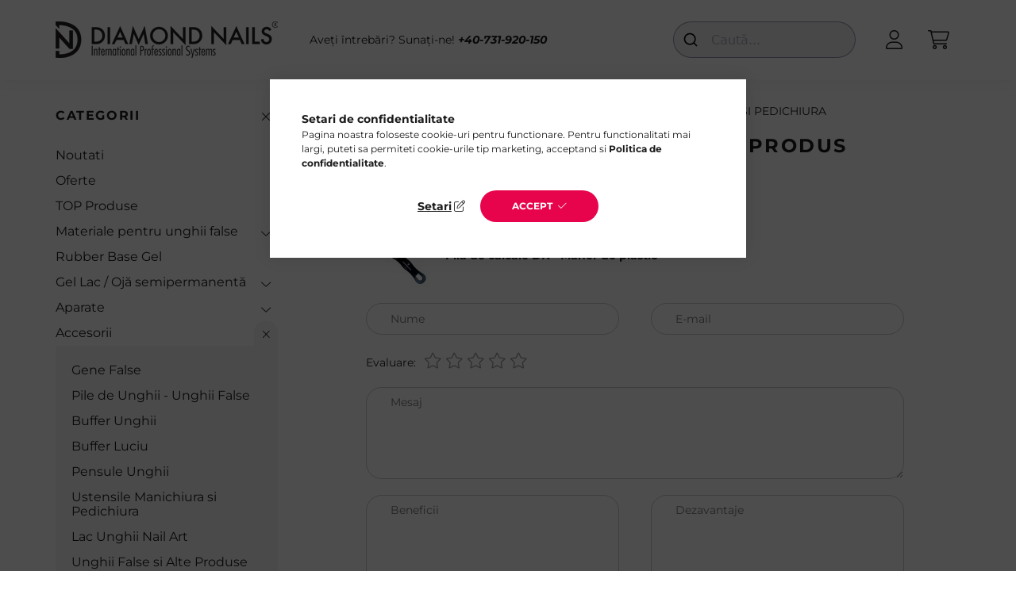

--- FILE ---
content_type: text/html; charset=UTF-8
request_url: https://www.diamondnails.ro/shop_artforum.php?cikk=113955
body_size: 16423
content:
<!DOCTYPE html>
<html lang="ro">
    <head>
        <meta charset="utf-8">
<meta name="description" content="Recenzii produs, Pilă de călcăie DN - Măner de plastic, Diamond Nails">
<meta name="robots" content="noindex, nofollow">
<meta http-equiv="X-UA-Compatible" content="IE=Edge">
<meta property="og:site_name" content="Diamond Nails" />
<meta property="og:title" content="Pilă de călcăie DN - Măner de plastic - Recenzii produs - Di">
<meta property="og:description" content="Recenzii produs, Pilă de călcăie DN - Măner de plastic, Diamond Nails">
<meta property="og:type" content="website">
<meta property="og:image" content="https://www.diamondnails.ro/shop_ordered/27795/pic/OG-image-1200x630-RO.jpg">
<meta name="mobile-web-app-capable" content="yes">
<meta name="apple-mobile-web-app-capable" content="yes">
<meta name="MobileOptimized" content="320">
<meta name="HandheldFriendly" content="true">

<title>Pilă de călcăie DN - Măner de plastic - Recenzii produs - Di</title>


<script>
var service_type="shop";
var shop_url_main="https://www.diamondnails.ro";
var actual_lang="ro";
var money_len="2";
var money_thousend=" ";
var money_dec=",";
var shop_id=27795;
var unas_design_url="https:"+"/"+"/"+"www.diamondnails.ro"+"/"+"!common_design"+"/"+"base"+"/"+"002201"+"/";
var unas_design_code='002201';
var unas_base_design_code='2200';
var unas_design_ver=4;
var unas_design_subver=4;
var unas_shop_url='https://www.diamondnails.ro';
var responsive="yes";
var price_nullcut_disable=1;
var config_plus=new Array();
config_plus['product_tooltip']=1;
config_plus['cart_redirect']=1;
config_plus['money_type']='RON';
config_plus['money_type_display']='RON';
var lang_text=new Array();

var UNAS = UNAS || {};
UNAS.shop={"base_url":'https://www.diamondnails.ro',"domain":'www.diamondnails.ro',"username":'diamondnailsro.unas.hu',"id":27795,"lang":'ro',"currency_type":'RON',"currency_code":'RON',"currency_rate":'1',"currency_length":2,"base_currency_length":2,"canonical_url":''};
UNAS.design={"code":'002201',"page":'product_reviews'};
UNAS.api_auth="b2fb696ec63ef1ff37502388be9276bf";
UNAS.customer={"email":'',"id":0,"group_id":0,"without_registration":0};
UNAS.shop["category_id"]="386553";
UNAS.shop["only_private_customer_can_purchase"] = false;
 

UNAS.text = {
    "button_overlay_close": `Inchide`,
    "popup_window": `Fereastra pop-up`,
    "list": `lista`,
    "updating_in_progress": `Actualizare în curs`,
    "updated": `actualizat`,
    "is_opened": `deschis`,
    "is_closed": `Inchis`,
    "deleted": `șters`,
    "consent_granted": `consimtamant acordat`,
    "consent_rejected": `consimtamant respins`,
    "field_is_incorrect": `Camp nevalid`,
    "error_title": `Eroare!`,
    "product_variants": `variante de produs`,
    "product_added_to_cart": `Produsul a fost adaugat in cosul tau`,
    "product_added_to_cart_with_qty_problem": `Doar [qty_added_to_cart] [qty_unit] din produs a fost adaugat in cos`,
    "product_removed_from_cart": `Produs eliminat din cos`,
    "reg_title_name": `Nume`,
    "reg_title_company_name": `Numele companiei`,
    "number_of_items_in_cart": `Numar de articole in cos`,
    "cart_is_empty": `Cosul tau este gol`,
    "cart_updated": `Cos actualizat`
};


UNAS.text["delete_from_compare"]= `Elimina din comparatie`;
UNAS.text["comparison"]= `Compara`;

UNAS.text["delete_from_favourites"]= `Elimina din favorite`;
UNAS.text["add_to_favourites"]= `Adauga la favorite`;






window.lazySizesConfig=window.lazySizesConfig || {};
window.lazySizesConfig.loadMode=1;
window.lazySizesConfig.loadHidden=false;

window.dataLayer = window.dataLayer || [];
function gtag(){dataLayer.push(arguments)};
gtag('js', new Date());
</script>

<script src="https://www.diamondnails.ro/!common_packages/jquery/jquery-3.2.1.js?mod_time=1759314983"></script>
<script src="https://www.diamondnails.ro/!common_packages/jquery/plugins/migrate/migrate.js?mod_time=1759314984"></script>
<script src="https://www.diamondnails.ro/!common_packages/jquery/plugins/autocomplete/autocomplete.js?mod_time=1759314983"></script>
<script src="https://www.diamondnails.ro/!common_packages/jquery/plugins/tools/overlay/overlay.js?mod_time=1759314984"></script>
<script src="https://www.diamondnails.ro/!common_packages/jquery/plugins/tools/toolbox/toolbox.expose.js?mod_time=1759314984"></script>
<script src="https://www.diamondnails.ro/!common_packages/jquery/plugins/lazysizes/lazysizes.min.js?mod_time=1759314984"></script>
<script src="https://www.diamondnails.ro/!common_packages/jquery/plugins/lazysizes/plugins/bgset/ls.bgset.min.js?mod_time=1759314984"></script>
<script src="https://www.diamondnails.ro/!common_packages/jquery/own/shop_common/exploded/common.js?mod_time=1764831093"></script>
<script src="https://www.diamondnails.ro/!common_packages/jquery/own/shop_common/exploded/common_overlay.js?mod_time=1759314983"></script>
<script src="https://www.diamondnails.ro/!common_packages/jquery/own/shop_common/exploded/common_shop_popup.js?mod_time=1759314983"></script>
<script src="https://www.diamondnails.ro/!common_packages/jquery/own/shop_common/exploded/page_product_reviews.js?mod_time=1759314983"></script>
<script src="https://www.diamondnails.ro/!common_packages/jquery/own/shop_common/exploded/function_favourites.js?mod_time=1759314983"></script>
<script src="https://www.diamondnails.ro/!common_packages/jquery/own/shop_common/exploded/function_compare.js?mod_time=1759314983"></script>
<script src="https://www.diamondnails.ro/!common_packages/jquery/own/shop_common/exploded/function_recommend.js?mod_time=1759314983"></script>
<script src="https://www.diamondnails.ro/!common_packages/jquery/own/shop_common/exploded/function_product_print.js?mod_time=1759314983"></script>
<script src="https://www.diamondnails.ro/!common_packages/jquery/plugins/hoverintent/hoverintent.js?mod_time=1759314984"></script>
<script src="https://www.diamondnails.ro/!common_packages/jquery/own/shop_tooltip/shop_tooltip.js?mod_time=1759314983"></script>
<script src="https://www.diamondnails.ro/!common_design/base/002200/main.js?mod_time=1759314986"></script>
<script src="https://www.diamondnails.ro/!common_packages/jquery/plugins/flickity/v3/flickity.pkgd.min.js?mod_time=1759314984"></script>
<script src="https://www.diamondnails.ro/!common_packages/jquery/plugins/flickity/v3/as-nav-for.js?mod_time=1759314984"></script>
<script src="https://www.diamondnails.ro/!common_packages/jquery/plugins/toastr/toastr.min.js?mod_time=1759314984"></script>
<script src="https://www.diamondnails.ro/!common_packages/jquery/plugins/tippy/popper-2.4.4.min.js?mod_time=1759314984"></script>
<script src="https://www.diamondnails.ro/!common_packages/jquery/plugins/tippy/tippy-bundle.umd.min.js?mod_time=1759314984"></script>

<link href="https://www.diamondnails.ro/temp/shop_27795_5f27dd649196775ed9a3823713a009d4.css?mod_time=1769012653" rel="stylesheet" type="text/css">

<link id="favicon-16x16" rel="icon" type="image/png" href="https://www.diamondnails.ro/shop_ordered/27795/pic/diamond_png.png" sizes="16x16">
<script>
        var google_consent=1;
    
        gtag('consent', 'default', {
           'ad_storage': 'denied',
           'ad_user_data': 'denied',
           'ad_personalization': 'denied',
           'analytics_storage': 'denied',
           'functionality_storage': 'denied',
           'personalization_storage': 'denied',
           'security_storage': 'granted'
        });

    
        gtag('consent', 'update', {
           'ad_storage': 'denied',
           'ad_user_data': 'denied',
           'ad_personalization': 'denied',
           'analytics_storage': 'denied',
           'functionality_storage': 'denied',
           'personalization_storage': 'denied',
           'security_storage': 'granted'
        });

        </script>
    <script async src="https://www.googletagmanager.com/gtag/js?id=G-SSB722XGJS"></script>    <script>
    gtag('config', 'G-SSB722XGJS');

        </script>
        <script>
    var google_analytics=1;

       </script>
           <script>
        gtag('config', 'AW-10892347528',{'allow_enhanced_conversions':true});
                </script>
            <script>
        var google_ads=1;

                gtag('event','remarketing', {
            'ecomm_pagetype': 'other'        });
            </script>
    
<script>

(function(n,t){if(!window.ConversionCraft){window.ConversionCraft={_p:[n,t]};
  var e=document.createElement("script");e.type="text/javascript";e.src="https://cdn.conversioncraft.ai/craft.js";
  e.async=!0;document.head.appendChild(e)}})
  ("46d3789c-2d62-11ef-b521-325096b39f47",{});




    !function(t,e){var o,n,p,r;e.__SV||(window.posthog && window.posthog.__loaded)||(window.posthog=e,e._i=[],e.init=function(i,s,a){function g(t,e){var o=e.split(".");2==o.length&&(t=t[o[0]],e=o[1]),t[e]=function(){t.push([e].concat(Array.prototype.slice.call(arguments,0)))}}(p=t.createElement("script")).type="text/javascript",p.crossOrigin="anonymous",p.async=!0,p.src=s.api_host.replace(".i.posthog.com","-assets.i.posthog.com")+"/static/array.js",(r=t.getElementsByTagName("script")[0]).parentNode.insertBefore(p,r);var u=e;for(void 0!==a?u=e[a]=[]:a="posthog",u.people=u.people||[],u.toString=function(t){var e="posthog";return"posthog"!==a&&(e+="."+a),t||(e+=" (stub)"),e},u.people.toString=function(){return u.toString(1)+".people (stub)"},o="init Rr Mr fi Cr Ar ci Tr Fr capture Mi calculateEventProperties Lr register register_once register_for_session unregister unregister_for_session Hr getFeatureFlag getFeatureFlagPayload isFeatureEnabled reloadFeatureFlags updateEarlyAccessFeatureEnrollment getEarlyAccessFeatures on onFeatureFlags onSurveysLoaded onSessionId getSurveys getActiveMatchingSurveys renderSurvey displaySurvey canRenderSurvey canRenderSurveyAsync identify setPersonProperties group resetGroups setPersonPropertiesForFlags resetPersonPropertiesForFlags setGroupPropertiesForFlags resetGroupPropertiesForFlags reset get_distinct_id getGroups get_session_id get_session_replay_url alias set_config startSessionRecording stopSessionRecording sessionRecordingStarted captureException loadToolbar get_property getSessionProperty Ur jr createPersonProfile zr kr Br opt_in_capturing opt_out_capturing has_opted_in_capturing has_opted_out_capturing get_explicit_consent_status is_capturing clear_opt_in_out_capturing Dr debug M Nr getPageViewId captureTraceFeedback captureTraceMetric $r".split(" "),n=0;n<o.length;n++)g(u,o[n]);e._i.push([i,s,a])},e.__SV=1)}(document,window.posthog||[]);
    posthog.init('phc_IORfbVny25g50SO7bbUUHChpvuYlskXZifD5nA5ZP4e', {
        api_host: 'https://eu.i.posthog.com',
        defaults: '2025-05-24',
        person_profiles: 'identified_only',
    })

</script>


        <meta content="width=device-width, initial-scale=1.0" name="viewport" />
        <link rel="preconnect" href="https://fonts.gstatic.com">
        <link rel="preload" href="https://fonts.googleapis.com/css2?family=Quicksand:wght@400;700&display=swap" as="style" />
        <link rel="stylesheet" href="https://fonts.googleapis.com/css2?family=Quicksand:wght@400;700&display=swap" media="print" onload="this.media='all'">
        <noscript>
            <link rel="stylesheet" href="https://fonts.googleapis.com/css2?family=Quicksand:wght@400;700&display=swap" />
        </noscript>
        
        
        
        
        
        

        
        
        
        
                    
            
            
            
            
            
            
            
            
            
                
    </head>

                
                
    
    
    
    
    
                     
    
    <body class='design_ver4 design_subver1 design_subver2 design_subver3 design_subver4' id="ud_shop_artforum">
    
    <div id="image_to_cart" style="display:none; position:absolute; z-index:100000;"></div>
<div class="overlay_common overlay_warning" id="overlay_cart_add"></div>
<script>$(document).ready(function(){ overlay_init("cart_add",{"onBeforeLoad":false}); });</script>
<div id="overlay_login_outer"></div>	
	<script>
	$(document).ready(function(){
	    var login_redir_init="";

		$("#overlay_login_outer").overlay({
			onBeforeLoad: function() {
                var login_redir_temp=login_redir_init;
                if (login_redir_act!="") {
                    login_redir_temp=login_redir_act;
                    login_redir_act="";
                }

									$.ajax({
						type: "GET",
						async: true,
						url: "https://www.diamondnails.ro/shop_ajax/ajax_popup_login.php",
						data: {
							shop_id:"27795",
							lang_master:"ro",
                            login_redir:login_redir_temp,
							explicit:"ok",
							get_ajax:"1"
						},
						success: function(data){
							$("#overlay_login_outer").html(data);
							if (unas_design_ver >= 5) $("#overlay_login_outer").modal('show');
							$('#overlay_login1 input[name=shop_pass_login]').keypress(function(e) {
								var code = e.keyCode ? e.keyCode : e.which;
								if(code.toString() == 13) {		
									document.form_login_overlay.submit();		
								}	
							});	
						}
					});
								},
			top: 50,
			mask: {
	color: "#000000",
	loadSpeed: 200,
	maskId: "exposeMaskOverlay",
	opacity: 0.7
},
			closeOnClick: (config_plus['overlay_close_on_click_forced'] === 1),
			onClose: function(event, overlayIndex) {
				$("#login_redir").val("");
			},
			load: false
		});
		
			});
	function overlay_login() {
		$(document).ready(function(){
			$("#overlay_login_outer").overlay().load();
		});
	}
	function overlay_login_remind() {
        if (unas_design_ver >= 5) {
            $("#overlay_remind").overlay().load();
        } else {
            $(document).ready(function () {
                $("#overlay_login_outer").overlay().close();
                setTimeout('$("#overlay_remind").overlay().load();', 250);
            });
        }
	}

    var login_redir_act="";
    function overlay_login_redir(redir) {
        login_redir_act=redir;
        $("#overlay_login_outer").overlay().load();
    }
	</script>  
	<div class="overlay_common overlay_info" id="overlay_remind"></div>
<script>$(document).ready(function(){ overlay_init("remind",[]); });</script>

	<script>
    	function overlay_login_error_remind() {
		$(document).ready(function(){
			load_login=0;
			$("#overlay_error").overlay().close();
			setTimeout('$("#overlay_remind").overlay().load();', 250);	
		});
	}
	</script>  
	<div class="overlay_common overlay_info" id="overlay_newsletter"></div>
<script>$(document).ready(function(){ overlay_init("newsletter",[]); });</script>

<script>
function overlay_newsletter() {
    $(document).ready(function(){
        $("#overlay_newsletter").overlay().load();
    });
}
</script>
<div class="overlay_common overlay_error" id="overlay_script"></div>
<script>$(document).ready(function(){ overlay_init("script",[]); });</script>
    <script>
    $(document).ready(function() {
        $.ajax({
            type: "GET",
            url: "https://www.diamondnails.ro/shop_ajax/ajax_stat.php",
            data: {master_shop_id:"27795",get_ajax:"1"}
        });
    });
    </script>
    

    <div id="container" class="page_shop_artforum">
                

        <header class="header js-header">
            <div class="header-inner js-header-inner">
                <div class="container">
                    <div class="row gutters-10 gutters-xl-20 flex-nowrap justify-content-center align-items-center py-3 py-lg-4 position-relative">
                        <div class="header__left col col-lg-auto">
                            <div class="header__left-inner d-flex align-items-center">
                                <button type="button" class="hamburger__btn dropdown--btn d-xl-none" id="hamburger__btn" aria-label="hamburger button" data-btn-for=".main__left">
                                    <span class="hamburger__btn-icon icon--hamburger"></span>
                                </button>
                                    <div id="header_logo_img" class="js-element header_logo logo" data-element-name="header_logo">
        <div class="header_logo-img-container">
            <div class="header_logo-img-wrapper">
                                                <a href="https://www.diamondnails.ro/">                    <picture>
                                                <source media="(max-width: 575.98px)" srcset="https://www.diamondnails.ro/!common_design/custom/diamondnailsro.unas.hu/element/layout_ro_header_logo-280x60_1_small.png?time=1697569855 102w, https://www.diamondnails.ro/!common_design/custom/diamondnailsro.unas.hu/element/layout_ro_header_logo-280x60_1_small_retina.png?time=1697569855 204w" sizes="102px"/>
                                                <source srcset="https://www.diamondnails.ro/!common_design/custom/diamondnailsro.unas.hu/element/layout_ro_header_logo-280x60_1_default.png?time=1697569855 1x, https://www.diamondnails.ro/!common_design/custom/diamondnailsro.unas.hu/element/layout_ro_header_logo-280x60_1_default_retina.png?time=1697569855 2x" />
                        <img                              src="https://www.diamondnails.ro/!common_design/custom/diamondnailsro.unas.hu/element/layout_ro_header_logo-280x60_1_default.png?time=1697569855"                             
                             alt="Diamond Nails - Lac de gel și consumabile pentru unghii                        "/>
                    </picture>
                    </a>                                        </div>
        </div>
    </div>

                            </div>
                        </div>

                        <div class="header__right col-auto col-lg">
                            <div class="row gutters-10 align-items-center">
                                <div class="js-element header_text_section_2 d-none d-lg-block col col-xl-auto text-center text-xl-left" data-element-name="header_text_section_2">
            <div class="header_text_section_2-slide slide-1"><p>Aveți întrebări? Sunați-ne! <em><strong><a href="tel:+40731920150">+40-731-920-150</a></strong></em></p></div>
    </div>

                                <div class="col-auto col-xl d-flex justify-content-end position-static">
                                    
                                    

                                    <button class="search-box__dropdown-btn dropdown--btn d-xl-none" aria-label="search button" type="button" data-btn-for=".search-box__dropdown">
                                        <span class="search-box__dropdown-btn-icon icon--search"></span>
                                    </button>
                                    <div class="search-box search-box__dropdown dropdown--content dropdown--content-till-lg" data-content-for=".search__dropdown-btn" data-content-direction="full">
                                        <div class="dropdown--content-inner search-box__inner position-relative js-search browser-is-chrome" id="box_search_content">
    <form name="form_include_search" id="form_include_search" action="https://www.diamondnails.ro/shop_search.php" method="get">
    <div class="box-search-group">
        <input data-stay-visible-breakpoint="1200" class="search-box__input ac_input form-control js-search-input" name="search"
               pattern=".{3,100}" id="box_search_input" value="" aria-label="Cautare"
               title="Introduceti un termen de cautare mai lung." placeholder="Cautare" type="search" maxlength="100" autocomplete="off"
               required        >
        <div class='search-box__search-btn-outer input-group-append' title='Cautare'>
            <button class='search-btn' aria-label="Cautare">
                <span class="search-btn-icon icon--search"></span>
            </button>
        </div>
        <div class="search__loading">
            <div class="loading-spinner--small"></div>
        </div>
    </div>
    <div class="search-box__mask"></div>
    </form>
    <div class="ac_results"></div>
</div>
<script>
    $(document).ready(function(){
        $(document).on('smartSearchInputLoseFocus', function(){
            if ($('.js-search-smart-autocomplete').length>0) {
                setTimeout(function () {
                    let height = $(window).height() - ($('.js-search-smart-autocomplete').offset().top - $(window).scrollTop()) - 20;
                    $('.search-smart-autocomplete').css('max-height', height + 'px');
                }, 300);
            }
        });
    });
</script>

                                    </div>

                                        <button type="button" class="profile__btn js-profile-btn dropdown--btn" id="profile__btn" data-orders="https://www.diamondnails.ro/shop_order_track.php" aria-label="profile button" data-btn-for=".profile__dropdown">
        <span class="profile__btn-icon icon--head"></span>
    </button>
    <div class="profile__dropdown dropdown--content" data-content-for=".profile__btn" data-content-direction="right">
        <div class="dropdown--content-inner">
                    <div class="profile__title">
                <span class="profile__title-icon icon--b-head"></span>
                <span class="profile__title-text">Autentificare</span>
            </div>
            <div class='login-box__loggedout-container'>
                <form name="form_login" action="https://www.diamondnails.ro/shop_logincheck.php" method="post"><input name="file_back" type="hidden" value="/shop_artforum.php?cikk=113955"><input type="hidden" name="login_redir" value="" id="login_redir">
                <div class="login-box__form-inner">
                    <div class="form-group login-box__input-field form-label-group">
                        <input name="shop_user_login" id="shop_user_login" aria-label="E-mail" placeholder='E-mail' type="text" maxlength="100" class="form-control" spellcheck="false" autocomplete="email" autocapitalize="off">
                        <label for="shop_user_login">E-mail</label>
                    </div>
                    <div class="form-group login-box__input-field form-label-group mb-4">
                        <input name="shop_pass_login" id="shop_pass_login" aria-label="Parola" placeholder="Parola" type="password" maxlength="100" class="form-control" spellcheck="false" autocomplete="current-password" autocapitalize="off">
                        <label for="shop_pass_login">Parola</label>
                    </div>
                    <div class="form-group text-center mb-4">
                        <button type="submit" class="btn btn-primary">Intră în Cont</button>
                    </div>
                                        <div class="line-separator"></div>
                    <div class="form-group text-center">
                        <div class="login-box__reg-btn-wrap">
                            <a class="login-box__reg-btn btn btn-secondary" href="https://www.diamondnails.ro/shop_reg.php?no_reg=0">Inregistrare</a>
                        </div>
                        <div class="login-box__remind-btn-wrap">
                            <button type="button" class="login-box__remind-btn btn btn-secondary" onclick="handleCloseDropdowns(); overlay_login_remind();">Am uitat parola</button>
                        </div>
                    </div>
                </div>
                </form>
            </div>
                </div>
    </div>


                                    <button class="cart-box__btn dropdown--btn js-cart-box-loaded-by-ajax" aria-label="cart button" type="button" data-btn-for=".cart-box__dropdown">
                                        <span class="cart-box__btn-icon icon--cart">
                                                <span id="box_cart_content" class="cart-box">            </span>
                                        </span>
                                    </button>
                                                                        <div class="cart-box__dropdown dropdown--content js-cart-box-dropdown" data-content-for=".cart-box__btn" data-content-direction="right">
                                        <div class="h-100 dropdown--content-inner" id="box_cart_content2">
                                            <div class="loading-spinner-wrapper text-center">
                                                <div class="loading-spinner--small" style="width:30px;height:30px;"></div>
                                            </div>
                                            <script>
                                                $(document).ready(function(){
                                                    $('.cart-box__btn').on('click', function(){
                                                        let $this_btn = $(this);
                                                        const $box_cart_2 = $("#box_cart_content2");

                                                        if (!$this_btn.hasClass('ajax-loading') && !$this_btn.hasClass('is-loaded')) {
                                                            $.ajax({
                                                                type: "GET",
                                                                async: true,
                                                                url: "https://www.diamondnails.ro/shop_ajax/ajax_box_cart.php?get_ajax=1&lang_master=ro&cart_num=2",
                                                                beforeSend:function(){
                                                                    $this_btn.addClass('ajax-loading');
                                                                    $box_cart_2.addClass('ajax-loading');
                                                                },
                                                                success: function (data) {
                                                                    $box_cart_2.html(data).removeClass('ajax-loading').addClass("is-loaded");
                                                                    $this_btn.removeClass('ajax-loading').addClass("is-loaded");

                                                                    const $box_cart_free_shipping_el = $(".js-cart-box-free-shipping", $box_cart_2);
                                                                    const $box_cart_sum_and_btns_el = $(".js-cart-box-sum-and-btns", $box_cart_2);
                                                                    const $box_cart_header_el = $(".js-cart-box-title", $box_cart_2);

                                                                    requestAnimationFrame(function() {
                                                                        if ($box_cart_free_shipping_el.length > 0 && $box_cart_free_shipping_el.css('display') != 'none') {
                                                                            root.style.setProperty("--cart-box-free-shipping-height", $box_cart_free_shipping_el.outerHeight(true) + "px");
                                                                        }
                                                                        if ($box_cart_header_el.length > 0 && $box_cart_header_el.css('display') != 'none') {
                                                                            root.style.setProperty("--cart-box-header-height", $box_cart_header_el.outerHeight(true) + "px");
                                                                        }
                                                                        root.style.setProperty("--cart-box-sum-and-btns", $box_cart_sum_and_btns_el.outerHeight(true) + "px");
                                                                    })
                                                                }
                                                            });
                                                        }
                                                    });
                                                });
                                            </script>
                                            
                                        </div>
                                    </div>
                                                                    </div>
                            </div>
                        </div>
                    </div>
                </div>
            </div>
        </header>
        
        <main class="main">
            <div class="container">
                <div class="row">
                                        <div class="main__left col-auto dropdown--content dropdown--content-till-lg" data-content-for=".hamburger__btn, .filter-top__filter-btn" data-content-direction="left">
                        <button class="main__left-btn-close btn-close d-xl-none" data-close-btn-for=".hamburger__btn, .main__left" type="button" aria-label="inchide" data-text="inchide"></button>
                        <div class="main__left-inner">
                            

                                                        <div id="box_container_shop_cat" class="box_container">
                                <div class="box box--closeable has-opened-content">
                                    <div class="box__title h4">
                                        <span class="box__title-text" onclick="boxContentOpener($(this));">Categorii</span>
                                        <button onclick="boxContentOpener($(this));"  aria-expanded="true" class="box__toggle-btn content-toggle-btn" aria-haspopup="listbox" type="button"></button>
                                    </div>
                                    <div class="box__content show js-box-content">
                                                <script>
    function navItemOpen($thisBtn) {
        let $thisParentSubmenu = $thisBtn.closest('.submenu');
        let $thisNavItem = $thisBtn.closest('.nav-item');
        let $thisSubmenu = $thisNavItem.find('.submenu').first();

        /*remove is-opened class form the rest menus (cat+plus)*/
        let $notThisOpenedNavItem = $thisParentSubmenu.find('.nav-item.show').not($thisNavItem);
        $notThisOpenedNavItem.find('.submenu.show').removeClass('show');
        $notThisOpenedNavItem.find('.submenu-toggle-btn').attr('aria-expanded','false');
        $notThisOpenedNavItem.removeClass('show');

        if ($thisNavItem.hasClass('show')) {
            $thisBtn.attr('aria-expanded','false');
            $thisNavItem.removeClass('show');
            $thisSubmenu.removeClass('show');
        } else {
            $thisBtn.attr('aria-expanded','true');
            $thisNavItem.addClass('show');
            $thisSubmenu.addClass('show');
        }
    }
    function catSubLoad($id,$ajaxUrl){
        let $navItem = $('.nav-item[data-id="'+$id+'"]');

        $.ajax({
            type: 'GET',
            url: $ajaxUrl,
            beforeSend: function(){
                $navItem.addClass('ajax-loading');
                setTimeout(function (){
                    if (!$navItem.hasClass('ajax-loaded')) {
                        $navItem.addClass('ajax-loader');
                    }
                }, 500);
            },
            success:function(data){
                $navItem.append(data);
                $("> .nav-link-wrapper > .submenu-toggle-btn", $navItem).attr('onclick','navItemOpen($(this));').trigger('click');
                $navItem.removeClass('ajax-loading ajax-loader').addClass('ajax-loaded');
            }
        });
    }
</script>

<ul id="nav__cat" class="navbar-nav js-navbar-nav">
            <li class="nav-item spec-item js-nav-item-new" data-id="new">
            <div class="nav-link-wrapper">
                <a class="nav-link" href="https://www.diamondnails.ro/noutati">
                    Noutati
                                    </a>

                            </div>
                    </li>
            <li class="nav-item spec-item js-nav-item-akcio" data-id="akcio">
            <div class="nav-link-wrapper">
                <a class="nav-link" href="https://www.diamondnails.ro/promotii">
                    Oferte
                                    </a>

                            </div>
                    </li>
            <li class="nav-item js-nav-item-968196" data-id="968196">
            <div class="nav-link-wrapper">
                <a class="nav-link" href="https://www.diamondnails.ro/topproduse">
                    TOP Produse
                                    </a>

                            </div>
                    </li>
            <li class="nav-item has-submenu js-nav-item-287112" data-id="287112">
            <div class="nav-link-wrapper">
                <a class="nav-link" href="https://www.diamondnails.ro/materiale-pentru-unghii-cu-gel">
                    Materiale pentru unghii false
                                    </a>

                                <button                         onclick="catSubLoad('287112','https://www.diamondnails.ro/shop_ajax/ajax_box_cat.php?get_ajax=1&type=layout&change_lang=ro&level=1&key=287112&box_var_name=shop_cat&box_var_layout_cache=1&box_var_expand_cache=yes&box_var_layout_level0=0&box_var_layout=1&box_var_ajax=1&box_var_section=content&box_var_highlight=yes&box_var_type=expand&box_var_div=no&box_var_expand_cache_per_cats=1');" aria-expanded="false"
                                                class="content-toggle-btn submenu-toggle-btn" data-toggle="submenu" aria-haspopup="true" type="button">
                </button>
                            </div>
                    </li>
            <li class="nav-item js-nav-item-553703" data-id="553703">
            <div class="nav-link-wrapper">
                <a class="nav-link" href="https://www.diamondnails.ro/Rubber-Base-Gel">
                    Rubber Base Gel
                                    </a>

                            </div>
                    </li>
            <li class="nav-item has-submenu js-nav-item-105313" data-id="105313">
            <div class="nav-link-wrapper">
                <a class="nav-link" href="https://www.diamondnails.ro/gel-lac">
                    Gel Lac / Ojă semipermanentă
                                    </a>

                                <button                         onclick="catSubLoad('105313','https://www.diamondnails.ro/shop_ajax/ajax_box_cat.php?get_ajax=1&type=layout&change_lang=ro&level=1&key=105313&box_var_name=shop_cat&box_var_layout_cache=1&box_var_expand_cache=yes&box_var_layout_level0=0&box_var_layout=1&box_var_ajax=1&box_var_section=content&box_var_highlight=yes&box_var_type=expand&box_var_div=no&box_var_expand_cache_per_cats=1');" aria-expanded="false"
                                                class="content-toggle-btn submenu-toggle-btn" data-toggle="submenu" aria-haspopup="true" type="button">
                </button>
                            </div>
                    </li>
            <li class="nav-item has-submenu js-nav-item-965562" data-id="965562">
            <div class="nav-link-wrapper">
                <a class="nav-link" href="https://www.diamondnails.ro/aparate">
                    Aparate
                                    </a>

                                <button                         onclick="catSubLoad('965562','https://www.diamondnails.ro/shop_ajax/ajax_box_cat.php?get_ajax=1&type=layout&change_lang=ro&level=1&key=965562&box_var_name=shop_cat&box_var_layout_cache=1&box_var_expand_cache=yes&box_var_layout_level0=0&box_var_layout=1&box_var_ajax=1&box_var_section=content&box_var_highlight=yes&box_var_type=expand&box_var_div=no&box_var_expand_cache_per_cats=1');" aria-expanded="false"
                                                class="content-toggle-btn submenu-toggle-btn" data-toggle="submenu" aria-haspopup="true" type="button">
                </button>
                            </div>
                    </li>
            <li class="nav-item has-submenu show js-nav-item-159014" data-id="159014">
            <div class="nav-link-wrapper">
                <a class="nav-link" href="https://www.diamondnails.ro/accesorii">
                    Accesorii
                                    </a>

                                <button                         onclick="navItemOpen($(this));" aria-expanded="true"                        class="content-toggle-btn submenu-toggle-btn" data-toggle="submenu" aria-haspopup="true" type="button">
                </button>
                            </div>
                            <ul class="submenu collapse show submenu--level-1">
            <li class="nav-item  js-nav-item-477346" data-id="477346">
            <div class="nav-link-wrapper">
                <a class="nav-link" href="https://www.diamondnails.ro/gene-false" >Gene False
                                </a>
                            </div>
                    </li>
            <li class="nav-item  js-nav-item-474930" data-id="474930">
            <div class="nav-link-wrapper">
                <a class="nav-link" href="https://www.diamondnails.ro/pile-unghii" >Pile de Unghii - Unghii False
                                </a>
                            </div>
                    </li>
            <li class="nav-item  js-nav-item-350835" data-id="350835">
            <div class="nav-link-wrapper">
                <a class="nav-link" href="https://www.diamondnails.ro/buffer-unghii" >Buffer Unghii
                                </a>
                            </div>
                    </li>
            <li class="nav-item  js-nav-item-150691" data-id="150691">
            <div class="nav-link-wrapper">
                <a class="nav-link" href="https://www.diamondnails.ro/slefuitor-pentru-luciu" >Buffer Luciu
                                </a>
                            </div>
                    </li>
            <li class="nav-item  js-nav-item-354399" data-id="354399">
            <div class="nav-link-wrapper">
                <a class="nav-link" href="https://www.diamondnails.ro/pensule-pentru-unghii" >Pensule Unghii
                                </a>
                            </div>
                    </li>
            <li class="nav-item  js-nav-item-386553" data-id="386553">
            <div class="nav-link-wrapper">
                <a class="nav-link" href="https://www.diamondnails.ro/manichiura-pedichiura-accesorii" >Ustensile Manichiura si Pedichiura
                                </a>
                            </div>
                    </li>
            <li class="nav-item  js-nav-item-444554" data-id="444554">
            <div class="nav-link-wrapper">
                <a class="nav-link" href="https://www.diamondnails.ro/lacuri-nail-art" >Lac Unghii Nail Art
                                </a>
                            </div>
                    </li>
            <li class="nav-item  js-nav-item-883317" data-id="883317">
            <div class="nav-link-wrapper">
                <a class="nav-link" href="https://www.diamondnails.ro/alte-produse" >Unghii False si Alte Produse Unghii Gel
                                </a>
                            </div>
                    </li>
            <li class="nav-item  js-nav-item-802903" data-id="802903">
            <div class="nav-link-wrapper">
                <a class="nav-link" href="https://www.diamondnails.ro/incalzitor-ceara" >Incalzitor Ceara
                                </a>
                            </div>
                    </li>
    
    
    </ul>

                    </li>
            <li class="nav-item js-nav-item-652417" data-id="652417">
            <div class="nav-link-wrapper">
                <a class="nav-link" href="https://www.diamondnails.ro/uleiuri-de-masaj">
                    Ulei de masaj
                                    </a>

                            </div>
                    </li>
            <li class="nav-item has-submenu js-nav-item-437010" data-id="437010">
            <div class="nav-link-wrapper">
                <a class="nav-link" href="https://www.diamondnails.ro/ornamante">
                    Ornamante
                                    </a>

                                <button                         onclick="catSubLoad('437010','https://www.diamondnails.ro/shop_ajax/ajax_box_cat.php?get_ajax=1&type=layout&change_lang=ro&level=1&key=437010&box_var_name=shop_cat&box_var_layout_cache=1&box_var_expand_cache=yes&box_var_layout_level0=0&box_var_layout=1&box_var_ajax=1&box_var_section=content&box_var_highlight=yes&box_var_type=expand&box_var_div=no&box_var_expand_cache_per_cats=1');" aria-expanded="false"
                                                class="content-toggle-btn submenu-toggle-btn" data-toggle="submenu" aria-haspopup="true" type="button">
                </button>
                            </div>
                    </li>
    </ul>
    
                                                			<ul id="nav__menu" class="navbar-nav js-navbar-nav">
				<li class="nav-item js-nav-item-384856">
			<div class="nav-link-wrapper">
				<a class="nav-link" href="https://www.diamondnails.ro/blog">
					Blog
									</a>
							</div>
					</li>
			<li class="nav-item js-nav-item-784495">
			<div class="nav-link-wrapper">
				<a class="nav-link" href="https://www.diamondnails.ro/videoclipuri">
					Videoclipuri
									</a>
							</div>
					</li>
			<li class="nav-item js-nav-item-618921">
			<div class="nav-link-wrapper">
				<a class="nav-link" href="https://www.diamondnails.ro/evenimente">
					Evenimente
									</a>
							</div>
					</li>
		</ul>

    
                                    </div>
                                </div>
                                <script>
                                    function boxContentOpener($thisEl) {
                                        let $thisBox = $thisEl.closest('.box');
                                        let $thisBtn = $thisBox.find('.box__toggle-btn');

                                        if ($thisBox.hasClass('has-opened-content')) {
                                            $thisBtn.attr('aria-expanded','false').removeClass('open').addClass('close');
                                            $thisBox.removeClass('has-opened-content').find('.box__content').removeClass('show');
                                        } else {
                                            $thisBox.addClass('has-opened-content').find('.box__content').addClass('show');
                                            $thisBtn.attr('aria-expanded','true').removeClass('open').addClass('close')
                                        }
                                    }
                                </script>
                            </div>
                            
                                    
    

                                                        <div id="box_container_header_section" class="box_container d-lg-none">
                                <div class="box">        <div class="js-element header_text_section_2" data-element-name="header_text_section_2">
            <div class="header_text_section_2-slide slide-1"><p>Aveți întrebări? Sunați-ne! <em><strong><a href="tel:+40731920150">+40-731-920-150</a></strong></em></p></div>
    </div>

    </div>
                            </div>
                            
                            
                            

                                                        
                            
                            
                        </div>
                    </div>
                    
                                        <div class="main__right col px-0">
                            <nav id="breadcrumb" aria-label="breadcrumb">
                <div class="container">
                                <ol class="breadcrumb level-2">
                <li class="breadcrumb-item">
                                        <a class="breadcrumb-item breadcrumb-item--home" href="https://www.diamondnails.ro/categorii-de-produse" aria-label="Categorie principala" title="Categorie principala"></a>
                                    </li>
                                <li class="breadcrumb-item">
                                        <a class="breadcrumb-item" href="https://www.diamondnails.ro/accesorii">Accesorii</a>
                                    </li>
                                <li class="breadcrumb-item">
                                        <a class="breadcrumb-item" href="https://www.diamondnails.ro/manichiura-pedichiura-accesorii">Ustensile Manichiura si Pedichiura</a>
                                    </li>
                            </ol>
            <script>
                $("document").ready(function(){
                                                                        $(".js-nav-item-159014").addClass("has-active");
                                                                                                $(".js-nav-item-386553").addClass("has-active");
                                                            });
            </script>
                    </div>
            </nav>
                        
                        




<div id='page_artforum_content' class='page--artforum page_content artforum--type-1'>
    <div class="container">
            <script>
function forum_login() {
 var artforum_error="Doar clientii inregistrati pot scrie o recenzie dupa autentificare";
 $(document).ready(function(){
     overlay_load("warning",artforum_error,"");
 });
}
</script>

        
        <div class="writing-review__title main-title">Scrie o recenzie pentru produs</div>
            <div class="writing-review__container container-max-md px-0">
                <div class="writing-review my-5">
                    <div class="writing-review__product-pic-name-wrap row no-gutters mb-4 align-items-center">
                                                    <div class="writing-review__product-pic-wrap col-auto">
                                <a href="https://www.diamondnails.ro/manichiura-pedichiura-accesorii/pila-de-calcaie-cu-maner-de-plastic" title="Pilă de călcăie DN - Măner de plastic">
                                    <img width="80" height="80" src="https://www.diamondnails.ro/img/27795/113955/80x80,r/pila-de-calcaie-diamond-nails-de-la-diamond-nails-1.jpg?time=1763558660" srcset="https://www.diamondnails.ro/img/27795/113955/160x160,r/pila-de-calcaie-diamond-nails-de-la-diamond-nails-1.jpg?time=1763558660 2x" alt="1. Pila de calcaie cu maner plastic si doua fete de la Diamond Nails" title="1. Pila de calcaie cu maner plastic si doua fete de la Diamond Nails" id="main_image_113955" />
                                </a>
                            </div>
                        
                        <div class="writing-review__product-name-wrap col pl-4">
                            <a href="https://www.diamondnails.ro/manichiura-pedichiura-accesorii/pila-de-calcaie-cu-maner-de-plastic">
                                                                    <h1 class='writing-review__product-name font-weight-bold font-m mb-0'>Pilă de călcăie DN - Măner de plastic</h1>
                                                            </a>
                        </div>
                    </div>

                    <form method="post" id="page_artforum_form" action="https://www.diamondnails.ro/shop_artforum.php"  name="form_forum">
<input type="hidden" value="ok" name="new_opin" />
<input type="hidden" value="Pilă de călcăie DN - Măner de plastic" name="termek_nev" />
<input type="hidden" value="113955" name="cikk" />

                                        
                    <div class="writing-review__form-inner">
                        <div class="form-row">
                            <div class="col-sm">
                                <div class="form-group form-label-group">
                                    <input class="form-control" name="forum_name" placeholder="Nume" id="forum_name" type="text" maxlength="100" value=""/>
                                    <label for="forum_name" >Nume</label>
                                    <div class="invalid-feedback">Obligatoriu!</div>
                                </div>
                            </div>
                                                            <div class="col-sm">
                                    <div class="form-group form-label-group">
                                        <input class="form-control" name="forum_emai" placeholder="E-mail" id="forum_emai" type="email" maxlength="100"  value=""/>
                                        <label for="forum_emai" >E-mail</label>
                                        <div class="invalid-feedback"></div>
                                    </div>
                                </div>
                                                    </div>

                        <div class="form-group mt-1 mb-4" id="page_artforum_write_score">
                            <div class="writing-review__score d-flex align-items-baseline">
                                <div class="writing-review__score-label mr-3">Evaluare:</div>
                                <div class="writing-review__score-value">
                                    <div class="writing-review__stars stars flex-row-reverse">
                                        <input id="rating-5" class="form-control star-radio" name="forum_score" type="radio" value="5" />
                                        <label for="rating-5" class="star-label star star--empty"></label>
                                        <input id="rating-4" class="form-control star-radio" name="forum_score" type="radio" value="4" />
                                        <label for="rating-4" class="star-label star star--empty"></label>
                                        <input id="rating-3" class="form-control star-radio" name="forum_score" type="radio" value="3" />
                                        <label for="rating-3" class="star-label star star--empty"></label>
                                        <input id="rating-2" class="form-control star-radio" name="forum_score" type="radio" value="2" />
                                        <label for="rating-2" class="star-label star star--empty"></label>
                                        <input id="rating-1" class="form-control star-radio" name="forum_score" type="radio" value="1" />
                                        <label for="rating-1" class="star-label star star--empty"></label>
                                    </div>
                                </div>
                            </div>
                            <input type="hidden" class="form-control" name="feedback" value="0">
                            <div class="invalid-feedback">Obligatoriu!</div>
                        </div>

                        <div class="form-group form-label-group">
                            <textarea class="form-control" name="forum_message" placeholder="Mesaj" id="forum_message" rows="" cols=""></textarea>
                            <label for="forum_message">Mesaj</label>
                            <div class="invalid-feedback">Obligatoriu!</div>
                        </div>

                                                    <div class="form-row">
                                <div class="col-sm">
                                    <div class="form-group form-label-group">
                                        <textarea class="form-control" name="forum_message_pros" placeholder="Beneficii" id="forum_message_pros" rows="" cols=""></textarea>
                                        <label for="forum_message_pros">Beneficii</label>
                                        <div class="invalid-feedback">Obligatoriu!</div>
                                    </div>
                                </div>
                                <div class="col-sm">
                                    <div class="form-group form-label-group">
                                        <textarea class="form-control" name="forum_message_cons" placeholder="Dezavantaje" id="forum_message_cons" rows="" cols=""></textarea>
                                        <label for="forum_message_cons">Dezavantaje</label>
                                        <div class="invalid-feedback">Obligatoriu!</div>
                                    </div>
                                </div>
                            </div>
                        
                        
                        <div class="form-group" id="writing-review__policy">
                            <div class="custom-control custom-checkbox font-s">
                                <input class="custom-control-input" name="forum_privacy_policy" id="forum_privacy_policy" type="checkbox" value="1" />
                                <label class="custom-control-label" for="forum_privacy_policy">Imi dau consimtamantul pentru prelucrarea datelor mele si accept <a href="https://www.diamondnails.ro/shop_help.php?tab=privacy_policy" target="_blank" class="text_normal"><b>Politica de confidentialitate</b></a>.</label>
                                <div class="invalid-feedback">Nu ati acceptat Politica de confidentialitate</div>
                            </div>
                        </div>

                        <div class="form-group text-center" id="reviews__btn-wrap">
                                                            <button name="button" class="reviews__btn btn btn-primary" type="button" onclick="document.form_forum.submit();">Trimite</button>
                                                    </div>
                    </div>
                    </form>
                </div>
                <a class="artforum__btn-back btn btn--2" href="https://www.diamondnails.ro/manichiura-pedichiura-accesorii/pila-de-calcaie-cu-maner-de-plastic#artdet__art-forum">Inapoi</a>
            </div>
        </div>
        </div>
</div>
                                            </div>
                                    </div>
            </div>
        </main>

                <footer>
            <div class="footer">
                <div class="footer-container container-max-xl">
                    <div class="footer__navigation">
                        <div class="row gutters-10">
                            <nav class="footer__nav footer__nav-1 col-6 col-lg-3 mb-5 mb-lg-3">    <div class="js-element footer_v2_menu_1" data-element-name="footer_v2_menu_1">
                    <div class="footer__header h5">
                Harta site
            </div>
                                        <ul>
<li><a href="https://www.diamondnails.ro/sct/0/" title="Produse" target="_top">Produse</a></li>
<li><a href="https://www.diamondnails.ro/gel-lac" title="Gel Lac" target="_top">Gel Lac</a></li>
<li><a href="https://www.diamondnails.ro/geluri-uv-unghii-false" title="Produse unghii gel" target="_top">Produse unghii gel</a></li>
<li><a href="https://www.diamondnails.ro/materiale" title="Materiale pentru unghii false" target="_top">Materiale pentru unghii false</a></li>
<li><a href="https://www.diamondnails.ro/spl/148658/Seturi-Starter" title="Kituri polygel Starter" target="_top">Kituri polygel Starter</a></li>
<li><a href="https://www.diamondnails.ro/sct/437010/Ornamante" title="Ornamante" target="_top">Ornamante</a></li>
</ul>
            </div>

</nav>
                            <nav class="footer__nav footer__nav-2 col-6 col-lg-3 mb-5 mb-lg-3">    <div class="js-element footer_v2_menu_2" data-element-name="footer_v2_menu_2">
                    <div class="footer__header h5">
                Cont client
            </div>
                                        <ul>
<li><a href="javascript:overlay_login();">Conectare</a></li>
<li><a href="https://www.diamondnails.ro/shop_reg.php">Inregistrare</a></li>
<li><a href="https://www.diamondnails.ro/shop_order_track.php">Profilul meu</a></li>
<li><a href="https://www.diamondnails.ro/shop_cart.php">Cos</a></li>
<li><a href="https://www.diamondnails.ro/shop_order_track.php?tab=favourites">Favoritele mele</a></li>
</ul>
<p><a title="Platforma SOL – Rezolvarea online a litigiilor" href="https://ec.europa.eu/consumers/odr" target="_blank" rel="noopener"> <img style="width: 200px; height: 50px; margin-left: -10px;" title="Platforma SOL – Rezolvarea online a litigiilor" src="https://www.diamondnails.ro/shop_ordered/27795/pic/icon/sol.png" alt="sol.png"> </a></p>
            </div>

</nav>
                            <nav class="footer__nav footer__nav-3 col-6 col-lg-3 mb-5 mb-lg-3">    <div class="js-element footer_v2_menu_3" data-element-name="footer_v2_menu_3">
                    <div class="footer__header h5">
                Informatii
            </div>
                                        <ul>
<li><a href="https://www.diamondnails.ro/shop_help.php?tab=terms">Termeni si conditii</a></li>
<li><a href="https://www.diamondnails.ro/shop_help.php?tab=privacy_policy">Politica de confidentialitate</a></li>
<li><a href="https://www.diamondnails.ro/shop_contact.php?tab=payment">Plata</a></li>
<li><a href="https://www.diamondnails.ro/shop_contact.php?tab=shipping">Livrare</a></li>
<li><a href="https://www.diamondnails.ro/shop_contact.php">Date de contact</a></li>
</ul>
<p><a title="SAL – Soluționare Alternativă a Litigiilor (ANPC)" href="https://anpc.ro/ce-este-sal/" target="_blank" rel="noopener"> <img style="width: 200px; height: 50px; margin-left: -10px;" title="SAL – Soluționare Alternativă a Litigiilor (ANPC)" src="https://www.diamondnails.ro/shop_ordered/27795/pic/icon/sal.png" alt="sal.png"> </a></p>
            </div>

</nav>
                            <nav class="footer__nav footer__nav-4 col-6 col-lg-3 mb-5 mb-lg-3">
                                    <div class="js-element footer_v2_menu_4 footer_contact" data-element-name="footer_v2_menu_4">
                    <div class="footer__header h5">
                Diamond Cosmetics S.R.L
            </div>
                                        <p><a href="https://maps.google.com/?q=Str+O.+Ghibu+Nr+28%2C+Oradea%2C+410497" target="_blank">Str O. Ghibu Nr 28, Oradea, 410497</a></p>
                                <p><a href="tel:+40-731-920-150" target="_blank" rel="noopener">+40-731-920-150</a></p>
                                <p><a href="mailto:support@diamondnails.ro" target="_blank" rel="noopener">support@diamondnails.ro</a></p>
                                <p><br />Site-ul oficial Diamond Nails România</p>
                                <p><img style="margin-bottom: -20px;" src="https://www.diamondnails.ro/shop_ordered/27795/pic/icon/netopia.png" alt="netopia.png" width="371" height="74"></p>
            </div>


                                <div class="footer_social footer_v2_social">
                                    <ul class="footer__list d-flex list--horizontal">
                                                    <li class="js-element footer_v2_social-list-item" data-element-name="footer_v2_social"><p><a href="https://www.facebook.com/profile.php?id=100064333945782" target="_blank" rel="noopener">facebook</a></p></li>
            <li class="js-element footer_v2_social-list-item" data-element-name="footer_v2_social"><p><a href="https://www.instagram.com/diamondnails_ro/" target="_blank" rel="noopener">instagram</a></p></li>
            <li class="js-element footer_v2_social-list-item" data-element-name="footer_v2_social"><p><a href="https://www.youtube.com/channel/UCH04urtNA_-yHQpfC8jogOQ" target="_blank" rel="noopener">youtube</a></p></li>
            <li class="js-element footer_v2_social-list-item" data-element-name="footer_v2_social"><p><a href="https://www.tiktok.com/@diamondnails_eu" title="TikTok">TikTok</a></p></li>
    

                                        <li><button type="button" class="cookie-alert__btn-open btn btn-square-lg icon--cookie" id="cookie_alert_close" onclick="cookie_alert_action(0,-1)" title="Setari de confidentialitate"></button></li>
                                    </ul>
                                </div>
                            </nav>
                        </div>
                    </div>
                </div>
                
            </div>

            <div class="partners">
                <div class="partners__container container d-flex flex-wrap align-items-center justify-content-center">
                    
                    <div class="checkout__box d-inline-flex flex-wrap align-items-center justify-content-center my-3 text-align-center" >
        <div class="checkout__item m-2">
                    <img class="checkout__img lazyload" title="mobilpay_ro" alt="mobilpay_ro"
                 src="https://www.diamondnails.ro/main_pic/space.gif" data-src="https://www.diamondnails.ro/!common_design/own/image/logo/checkout/logo_checkout_mobilpay_ro_box.png" data-srcset="https://www.diamondnails.ro/!common_design/own/image/logo/checkout/logo_checkout_mobilpay_ro_box-2x.png 2x"
                 width="95" height="40"
                 style="width:95px;max-height:40px;"
            >
            </div>
    </div>
                    
                </div>
            </div>
        </footer>
            </div>

    <button class="back_to_top btn btn-square-lg icon--chevron-up" type="button" aria-label="jump to top button"></button>

    <script>
/* <![CDATA[ */
function add_to_favourites(value,cikk,id,id_outer,master_key) {
    var temp_cikk_id=cikk.replace(/-/g,'__unas__');
    if($("#"+id).hasClass("remove_favourites")){
	    $.ajax({
	    	type: "POST",
	    	url: "https://www.diamondnails.ro/shop_ajax/ajax_favourites.php",
	    	data: "get_ajax=1&action=remove&cikk="+cikk+"&shop_id=27795",
	    	success: function(result){
	    		if(result=="OK") {
                var product_array = {};
                product_array["sku"] = cikk;
                product_array["sku_id"] = temp_cikk_id;
                product_array["master_key"] = master_key;
                $(document).trigger("removeFromFavourites", product_array);                if (google_analytics==1) gtag("event", "remove_from_wishlist", { 'sku':cikk });	    		    if ($(".page_artdet_func_favourites_"+temp_cikk_id).attr("alt")!="") $(".page_artdet_func_favourites_"+temp_cikk_id).attr("alt","Adauga la favorite");
	    		    if ($(".page_artdet_func_favourites_"+temp_cikk_id).attr("title")!="") $(".page_artdet_func_favourites_"+temp_cikk_id).attr("title","Adauga la favorite");
	    		    $(".page_artdet_func_favourites_text_"+temp_cikk_id).html("Adauga la favorite");
	    		    $(".page_artdet_func_favourites_"+temp_cikk_id).removeClass("remove_favourites");
	    		    $(".page_artdet_func_favourites_outer_"+temp_cikk_id).removeClass("added");
	    		}
	    	}
    	});
    } else {
	    $.ajax({
	    	type: "POST",
	    	url: "https://www.diamondnails.ro/shop_ajax/ajax_favourites.php",
	    	data: "get_ajax=1&action=add&cikk="+cikk+"&shop_id=27795",
	    	dataType: "JSON",
	    	success: function(result){
                var product_array = {};
                product_array["sku"] = cikk;
                product_array["sku_id"] = temp_cikk_id;
                product_array["master_key"] = master_key;
                product_array["event_id"] = result.event_id;
                $(document).trigger("addToFavourites", product_array);	    		if(result.success) {
	    		    if ($(".page_artdet_func_favourites_"+temp_cikk_id).attr("alt")!="") $(".page_artdet_func_favourites_"+temp_cikk_id).attr("alt","Elimina din favorite");
	    		    if ($(".page_artdet_func_favourites_"+temp_cikk_id).attr("title")!="") $(".page_artdet_func_favourites_"+temp_cikk_id).attr("title","Elimina din favorite");
	    		    $(".page_artdet_func_favourites_text_"+temp_cikk_id).html("Elimina din favorite");
	    		    $(".page_artdet_func_favourites_"+temp_cikk_id).addClass("remove_favourites");
	    		    $(".page_artdet_func_favourites_outer_"+temp_cikk_id).addClass("added");
	    		}
	    	}
    	});
     }
  }
var get_ajax=1;

    function calc_search_input_position(search_inputs) {
        let search_input = $(search_inputs).filter(':visible').first();
        if (search_input.length) {
            const offset = search_input.offset();
            const width = search_input.outerWidth(true);
            const height = search_input.outerHeight(true);
            const left = offset.left;
            const top = offset.top - $(window).scrollTop();

            document.documentElement.style.setProperty("--search-input-left-distance", `${left}px`);
            document.documentElement.style.setProperty("--search-input-right-distance", `${left + width}px`);
            document.documentElement.style.setProperty("--search-input-bottom-distance", `${top + height}px`);
            document.documentElement.style.setProperty("--search-input-height", `${height}px`);
        }
    }

    var autocomplete_width;
    var small_search_box;
    var result_class;

    function change_box_search(plus_id) {
        result_class = 'ac_results'+plus_id;
        $("."+result_class).css("display","none");
        autocomplete_width = $("#box_search_content" + plus_id + " #box_search_input" + plus_id).outerWidth(true);
        small_search_box = '';

                if (autocomplete_width < 160) autocomplete_width = 160;
        if (autocomplete_width < 280) {
            small_search_box = ' small_search_box';
            $("."+result_class).addClass("small_search_box");
        } else {
            $("."+result_class).removeClass("small_search_box");
        }
        
        const search_input = $("#box_search_input"+plus_id);
                search_input.autocomplete().setOptions({ width: autocomplete_width, resultsClass: result_class, resultsClassPlus: small_search_box });
    }

    function init_box_search(plus_id) {
        const search_input = $("#box_search_input"+plus_id);

        
        
        change_box_search(plus_id);
        $(window).resize(function(){
            change_box_search(plus_id);
        });

        search_input.autocomplete("https://www.diamondnails.ro/shop_ajax/ajax_box_search.php", {
            width: autocomplete_width,
            resultsClass: result_class,
            resultsClassPlus: small_search_box,
            minChars: 2,
            max: 25,
            extraParams: {
                'shop_id':'27795',
                'lang_master':'ro',
                'get_ajax':'1',
                'search': function() {
                    return search_input.val();
                }
            },
            onSelect: function() {
                var temp_search = search_input.val();

                if (temp_search.indexOf("unas_category_link") >= 0){
                    search_input.val("");
                    temp_search = temp_search.replace('unas_category_link¤','');
                    window.location.href = temp_search;
                } else {
                                        $("#form_include_search"+plus_id).submit();
                }
            },
            selectFirst: false,
                });
    }
    $(document).ready(function() {init_box_search("");});    function popup_compare_dialog(cikk) {
                if (cikk!="" && ($("#page_artlist_"+cikk.replace(/-/g,'__unas__')+" .page_art_func_compare").hasClass("page_art_func_compare_checked") || $(".page_artlist_sku_"+cikk.replace(/-/g,'__unas__')+" .page_art_func_compare").hasClass("page_art_func_compare_checked") || $(".page_artdet_func_compare_"+cikk.replace(/-/g,'__unas__')).hasClass("page_artdet_func_compare_checked"))) {
            compare_box_refresh(cikk,"delete");
        } else {
            if (cikk!="") compare_checkbox(cikk,"add")
                                    $.shop_popup("open",{
                ajax_url:"https://www.diamondnails.ro/shop_compare.php",
                ajax_data:"cikk="+cikk+"&change_lang=ro&get_ajax=1",
                width: "content",
                height: "content",
                offsetHeight: 32,
                modal:0.6,
                contentId:"page_compare_table",
                popupId:"compare",
                class:"shop_popup_compare shop_popup_artdet",
                overflow: "auto"
            });

            if (google_analytics==1) gtag("event", "show_compare", { });

                    }
            }
    
$(document).ready(function(){
    setTimeout(function() {

        
    }, 300);

});

/* ]]> */
</script>

            <script>
                                var exitpopup_show = 0;

                                                var exitpopup_allow = 0;
                setTimeout(function () {
                    exitpopup_allow = 1;
                }, 6000);
                
                
                $(document).on("popupContentLoaded", function(event, temp_popup_array){
                    if (temp_popup_array.popupId=="marketing") {
                        exitpopup_allow = 0;
                    }
                });

                        //showPopup function
            function showPopup() {
                if (exitpopup_show == 0 && exitpopup_allow == 1) {
                    exitpopup_show = 1;
                    exitpopup_setting = {
                        ajax_url: "https://www.diamondnails.ro/shop_ajax/ajax_exitpopup.php",
                        ajax_data: "offer_id=195791&change_lang=ro&get_ajax=1",
                        ajax_loader: false,
                        width: "content",
                        height: "content",
                        offsetWidth: '-19',
                        offsetHeight: '-99',
                        offsetMaxWidth: '-70',
                        offsetMaxHeight: '-70',
                        modal: 0.6,
                        contentId: "page_exitpopup",
                        exposeMaskID: "exposeMaskExitpopup",
                        popupId: "exitpopup",
                        class: "shop_popup_exitpopup exitpopup-type-picture",
                        overflow: "hidden",
                        id: 'PopupContainer',
                        closeEsc: false,                        closeClick: false                    }

                    allow_shop_popup_old = allow_shop_popup;
                    allow_shop_popup = true;
                    $.shop_popup("open", exitpopup_setting);

                    
                    allow_shop_popup = allow_shop_popup_old;

                                        gtag("event", "intelligent_popup_show", {
                        'offer_id': '195791'
                    });
                                    }
            }

            function exitpopup_overlay() {
                if (unas_design_ver >= 5){
                    showPopup();
                } else {
                    if (!$.mask.isLoaded()) {
                        showPopup();
                    } else {
                        setTimeout(function () {
                            exitpopup_overlay();
                        }, 1000);
                    }
                }
            }

            $(document).ready(function () {

            
            // scroll
            
            // time
                            setTimeout(function () {
                    exitpopup_overlay();
                }, 6000);
            
            });
            </script>
<script type="application/ld+json">{"@context":"https:\/\/schema.org\/","@type":"BreadcrumbList","itemListElement":[{"@type":"ListItem","position":1,"name":"Accesorii","item":"https:\/\/www.diamondnails.ro\/accesorii"},{"@type":"ListItem","position":2,"name":"Ustensile Manichiura si Pedichiura","item":"https:\/\/www.diamondnails.ro\/manichiura-pedichiura-accesorii"}]}</script>

<script type="application/ld+json">{"@context":"https:\/\/schema.org\/","@type":"WebSite","url":"https:\/\/www.diamondnails.ro\/","name":"Diamond Nails","potentialAction":{"@type":"SearchAction","target":"https:\/\/www.diamondnails.ro\/shop_search.php?search={search_term}","query-input":"required name=search_term"}}</script>
<div class="cookie-alert cookie-alert-popup cookie_alert_4 overlay_common" id="overlay_cookie_alert"
     role="dialog" tabindex="-1" aria-modal="true" aria-label="Setari de confidentialitate" aria-describedby="cookie_alert_description" style="display:none;"
>
    <div class="cookie-alert__inner py-4">
        <div class="container text-left">
            <div>
                <div id="cookie_alert_title" class="cookie-alert__title font-weight-bold">Setari de confidentialitate</div>
                <div id="cookie_alert_description" class="cookie-alert__text font-s">Pagina noastra foloseste cookie-uri pentru functionare. Pentru functionalitati mai largi, puteti sa permiteti cookie-urile tip marketing, acceptand si <a href="https://www.diamondnails.ro/shop_help.php?tab=privacy_policy" target="_blank"><b>Politica de confidentialitate</b></a>.</div>
            </div>
            <div class="py-3 px-md-4">
                <div class="cookie-alert__checkboxes" role="radiogroup" aria-labelledby="cookie_alert_title" style="display: none">
                    <div class="custom-control form-check custom-checkbox mb-2">
                        <input aria-describedby="checkbox_working_description" class="custom-control-input form-check-input" type="checkbox" id="cookie_alert_checkbox_working" checked="checked" disabled="disabled" />
                        <label for="cookie_alert_checkbox_working" class="custom-control-label form-check-label font-weight-bold">Cookie-uri esentiale</label>
                        <div id="checkbox_working_description" class="font-s">Cookie-urile necesare funcționării sunt esențiale pentru funcțiile de bază ale site-ului web și fără acestea, site-ul nu va funcționa corespunzător. Aceste cookie-uri nu stochează date care pot fi folosite pentru identificarea personală.</div>
                    </div>
                    <div class="custom-control form-check custom-checkbox mb-2">
                        <input aria-describedby="checkbox_market_description" class="custom-control-input form-check-input" type="checkbox" id="cookie_alert_checkbox_marketing" checked="checked" value="1" />
                        <label for="cookie_alert_checkbox_marketing" class="custom-control-label form-check-label font-weight-bold">Cookie-uri de marketing</label>
                        <div id="checkbox_market_description" class="font-s">Cookie-urile de marketing sunt utilizate pentru a urmări activitatea vizitatorilor pe site. Scopul este de a afișa reclame relevante pentru utilizatorii individuali (de exemplu, <a href='https://business.safety.google/privacy/' target='_blank'>Google Ads</a>, <a href='https://www.facebook.com/privacy/policies/cookies' target='_blank'>Facebook Ads</a>) și de a-i încuraja să interacționeze, ceea ce face ca site-ul nostru să fie și mai valoros.</div>
                    </div>
                    <div class="custom-control form-check custom-checkbox mb-2">
                        <input aria-describedby="checkbox_stats_description" class="custom-control-input form-check-input" type="checkbox" id="cookie_alert_checkbox_statistics" checked="checked" value="1" />
                        <label for="cookie_alert_checkbox_statistics" class="custom-control-label form-check-label font-weight-bold">Cookie-uri de analiza</label>
                        <div id="checkbox_stats_description" class="font-s">Prin colectarea și raportarea datelor în mod anonim, cookie-urile statistice îi ajută pe proprietarii site-urilor web să înțeleagă cum interacționează vizitatorii cu site-ul.</div>
                    </div>
                    <div class="custom-control form-check custom-checkbox">
                        <input aria-describedby="checkbox_personalize_description" class="custom-control-input form-check-input" type="checkbox" id="cookie_alert_checkbox_personalization" checked="checked" value="1" />
                        <label for="cookie_alert_checkbox_personalization" class="custom-control-label form-check-label font-weight-bold">Pentru personalizarea cookie-urilor</label>
                        <div id="checkbox_personalize_description" class="font-s">Cookie-urile utilizate pentru personalizare ne permit să reținem informații care modifică comportamentul sau aspectul site-ului web.</div>
                    </div>
                                    </div>
            </div>
            <div class="cookie-alert__btn-set-wrap text-center">
                <button class="cookie-alert__btn-config btn btn-secondary icon--a-edit m-2" type="button" aria-expanded="false">Setari</button>
                <button class="cookie-alert__btn-set btn btn-primary icon--a-check m-2" type="button" onclick="$('#overlay_cookie_alert').overlay().close();cookie_alert_action(1,(($('#cookie_alert_checkbox_marketing').prop('checked')==true)?1:0),(($('#cookie_alert_checkbox_statistics').prop('checked')==true)?1:0),(($('#cookie_alert_checkbox_personalization').prop('checked')==true)?1:0));">Accept</button>
            </div>
        </div>
    </div>
    <script>
                $(document).on("overlayInited", function (e, response) {
            if (response.id == 'cookie_alert') {
                cookie_alert_overlay();
            }
        });
        
        $(document).ready(function(){
            overlay_init("cookie_alert",{});

            
            $(".cookie-alert__btn-open").show();
            $(".cookie-alert__btn-open").on("click",function(){
                $('.cookie-alert__btn-config').css('display','none');
                $('.cookie-alert__checkboxes').css("display","block");

                cookie_alert_overlay();
            });

            $(".cookie-alert__btn-config").on("click", function() {
                const $this = $(this);
                $this.attr('aria-expanded', (_, attr) => (attr == 'false' ? 'true' : 'false'));
                $('.cookie-alert__checkboxes').slideToggle(300, function() {
                    $this.trigger('openCookieConfig');
                });
            }).on('openCookieConfig', function() {
                const $overlayCookieSetting = $('.cookie-alert__checkboxes');
                const $focusableElements = $overlayCookieSetting.find('button, input:not([disabled]), a[href]:not([href="#"]):not(.close)');

                if ($focusableElements.length === 0) {
                    return;
                }

                window.manageFocus?.("#overlay_cookie_alert", {
                    focusTo: $focusableElements.first(),
                });
            });

            $(document).on("closeConsent", function () {
                window.announceToScreenReader?.('modalClose',{'label': `Setari de confidentialitate`});
            });
            $(document).on("grantConsent", function () {
                window.announceToScreenReader?.('grantConsent');
            });
            $(document).on("rejectConsent", function () {
                window.announceToScreenReader?.('rejectConsent');
            });
        });
    </script>
</div>


    </body>
    
</html>